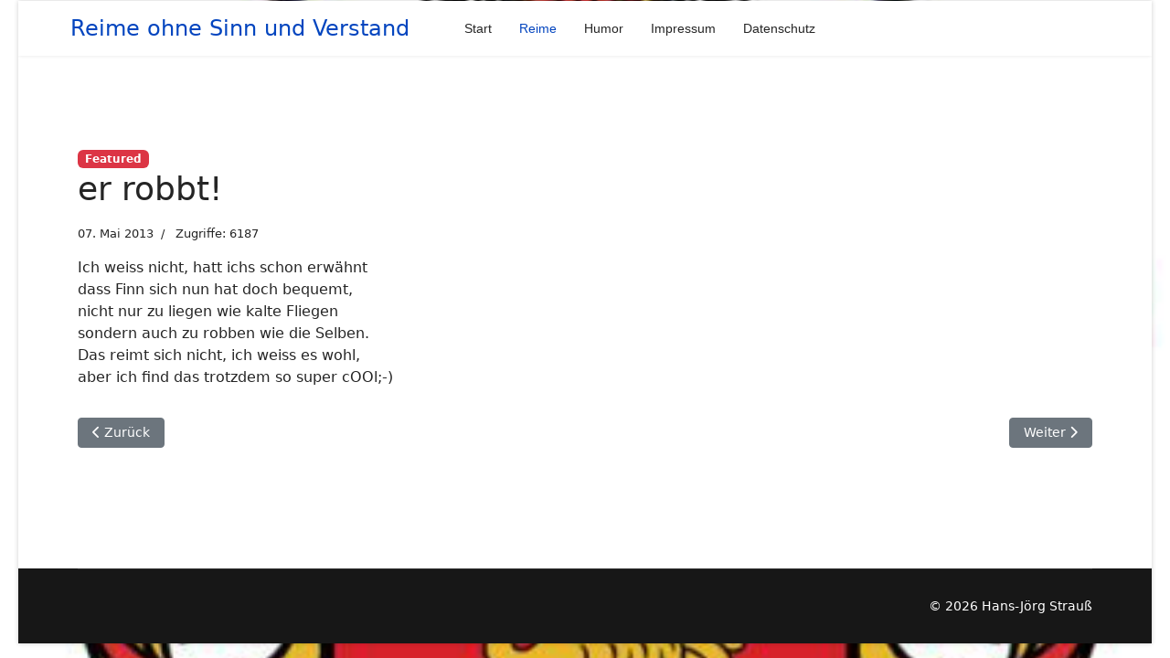

--- FILE ---
content_type: text/html; charset=utf-8
request_url: https://reimeohnesinnundverstand.de/index.php/reime/157-er-robbt
body_size: 3730
content:

<!doctype html>
<html lang="de-de" dir="ltr">
	<head>
		
		<meta name="viewport" content="width=device-width, initial-scale=1, shrink-to-fit=no">
		<meta charset="utf-8">
	<meta name="author" content="Hans-Jörg Strauß">
	<meta name="description" content="Reime ohne Sinn und Verstand">
	<meta name="generator" content="Joomla! - Open Source Content Management">
	<title>er robbt! - Reime ohne Sinn und Verstand</title>
	<link href="/templates/shaper_helixultimate/images/favicon.ico" rel="icon" type="image/vnd.microsoft.icon">
<link href="/media/vendor/joomla-custom-elements/css/joomla-alert.min.css?0.4.1" rel="stylesheet">
	<link href="/templates/shaper_helixultimate/css/bootstrap.min.css" rel="stylesheet">
	<link href="/plugins/system/helixultimate/assets/css/system-j4.min.css" rel="stylesheet">
	<link href="/media/system/css/joomla-fontawesome.min.css?1972ae" rel="stylesheet">
	<link href="/templates/shaper_helixultimate/css/template.css" rel="stylesheet">
	<link href="/templates/shaper_helixultimate/css/presets/preset1.css" rel="stylesheet">
	<style>body.site {background-image: url(/images/familienwappen-strauss-ab-2018.png);background-repeat: no-repeat;background-size: cover;background-attachment: fixed;background-position: 50% 50%;}</style>
	<style>.sp-megamenu-parent > li > a, .sp-megamenu-parent > li > span, .sp-megamenu-parent .sp-dropdown li.sp-menu-item > a{font-family: 'Arial', sans-serif;text-decoration: none;}
</style>
	<style>.menu.nav-pills > li > a, .menu.nav-pills > li > span, .menu.nav-pills .sp-dropdown li.sp-menu-item > a{font-family: 'Arial', sans-serif;text-decoration: none;}
</style>
<script src="/media/vendor/jquery/js/jquery.min.js?3.7.1"></script>
	<script src="/media/legacy/js/jquery-noconflict.min.js?504da4"></script>
	<script src="/media/mod_menu/js/menu.min.js?1972ae" type="module"></script>
	<script type="application/json" class="joomla-script-options new">{"data":{"breakpoints":{"tablet":991,"mobile":480},"header":{"stickyOffset":"100"}},"joomla.jtext":{"ERROR":"Fehler","MESSAGE":"Nachricht","NOTICE":"Hinweis","WARNING":"Warnung","JCLOSE":"Schließen","JOK":"OK","JOPEN":"Öffnen"},"system.paths":{"root":"","rootFull":"https:\/\/reimeohnesinnundverstand.de\/","base":"","baseFull":"https:\/\/reimeohnesinnundverstand.de\/"},"csrf.token":"b18f5d7f7b79fe50fd9a0ac2f3592ffb"}</script>
	<script src="/media/system/js/core.min.js?a3d8f8"></script>
	<script src="/media/vendor/bootstrap/js/alert.min.js?5.3.8" type="module"></script>
	<script src="/media/vendor/bootstrap/js/button.min.js?5.3.8" type="module"></script>
	<script src="/media/vendor/bootstrap/js/carousel.min.js?5.3.8" type="module"></script>
	<script src="/media/vendor/bootstrap/js/collapse.min.js?5.3.8" type="module"></script>
	<script src="/media/vendor/bootstrap/js/dropdown.min.js?5.3.8" type="module"></script>
	<script src="/media/vendor/bootstrap/js/modal.min.js?5.3.8" type="module"></script>
	<script src="/media/vendor/bootstrap/js/offcanvas.min.js?5.3.8" type="module"></script>
	<script src="/media/vendor/bootstrap/js/popover.min.js?5.3.8" type="module"></script>
	<script src="/media/vendor/bootstrap/js/scrollspy.min.js?5.3.8" type="module"></script>
	<script src="/media/vendor/bootstrap/js/tab.min.js?5.3.8" type="module"></script>
	<script src="/media/vendor/bootstrap/js/toast.min.js?5.3.8" type="module"></script>
	<script src="/media/system/js/showon.min.js?e51227" type="module"></script>
	<script src="/media/system/js/messages.min.js?9a4811" type="module"></script>
	<script src="/templates/shaper_helixultimate/js/main.js"></script>
	<script type="application/ld+json">{"@context":"https://schema.org","@graph":[{"@type":"Organization","@id":"https://reimeohnesinnundverstand.de/#/schema/Organization/base","name":"Reime ohne Sinn und Verstand","url":"https://reimeohnesinnundverstand.de/"},{"@type":"WebSite","@id":"https://reimeohnesinnundverstand.de/#/schema/WebSite/base","url":"https://reimeohnesinnundverstand.de/","name":"Reime ohne Sinn und Verstand","publisher":{"@id":"https://reimeohnesinnundverstand.de/#/schema/Organization/base"}},{"@type":"WebPage","@id":"https://reimeohnesinnundverstand.de/#/schema/WebPage/base","url":"https://reimeohnesinnundverstand.de/index.php/reime/157-er-robbt","name":"er robbt! - Reime ohne Sinn und Verstand","description":"Reime ohne Sinn und Verstand","isPartOf":{"@id":"https://reimeohnesinnundverstand.de/#/schema/WebSite/base"},"about":{"@id":"https://reimeohnesinnundverstand.de/#/schema/Organization/base"},"inLanguage":"de-DE"},{"@type":"Article","@id":"https://reimeohnesinnundverstand.de/#/schema/com_content/article/157","name":"er robbt!","headline":"er robbt!","inLanguage":"de-DE","interactionStatistic":{"@type":"InteractionCounter","userInteractionCount":6186},"isPartOf":{"@id":"https://reimeohnesinnundverstand.de/#/schema/WebPage/base"}}]}</script>
	<script>template="shaper_helixultimate";</script>
<!-- Matomo -->
<script>
  var _paq = window._paq = window._paq || [];
  /* tracker methods like "setCustomDimension" should be called before "trackPageView" */
  _paq.push(['trackPageView']);
  _paq.push(['enableLinkTracking']);
  (function() {
    var u="//matomo.opahansi.de/";
    _paq.push(['setTrackerUrl', u+'matomo.php']);
    _paq.push(['setSiteId', '2']);
    var d=document, g=d.createElement('script'), s=d.getElementsByTagName('script')[0];
    g.async=true; g.src=u+'matomo.js'; s.parentNode.insertBefore(g,s);
  })();
</script>
<!-- End Matomo Code -->
			</head>
	<body class="site helix-ultimate hu com_content com-content view-article layout-blog task-none itemid-55 de-de ltr sticky-header layout-boxed offcanvas-init offcanvs-position-right">

					<!-- Matomo Image Tracker-->
<img referrerpolicy="no-referrer-when-downgrade" src="https://matomo.opahansi.de/matomo.php?idsite=2&amp;rec=1" style="border:0" alt="" />
<!-- End Matomo -->
		
					<div class="sp-pre-loader">
				<div class='circle-two'><span></span></div>			</div>
		
		<div class="body-wrapper">
			<div class="body-innerwrapper">
				
	<div class="sticky-header-placeholder"></div>
<header id="sp-header" class="full-header full-header-left header-has-modules">
	<div class="container-fluid">
		<div class="container-inner">
			<div class="row align-items-center">

				<!-- LEFT TOGGLER (if offcanvas position is left) -->
				
				<!-- Logo -->
				<div id="sp-logo" class="has-border col-auto">
					<div class="sp-column">
													
							<span class="logo"><a href="/">Reime ohne Sinn und Verstand</a></span>											</div>
				</div>

				<!-- Menu -->
				<div id="sp-menu" class="col-auto">
					<div class="sp-column d-flex justify-content-between">
						<div class="menu-with-offcanvas d-flex justify-content-between flex-auto">
							<nav class="sp-megamenu-wrapper d-flex" role="navigation" aria-label="navigation"><ul class="sp-megamenu-parent menu-animation-fade-up d-none d-lg-block"><li class="sp-menu-item"><a   href="/index.php"  >Start</a></li><li class="sp-menu-item current-item active"><a aria-current="page"  href="/index.php/reime"  >Reime</a></li><li class="sp-menu-item"><a   href="/index.php/humor"  >Humor</a></li><li class="sp-menu-item"><a   href="/index.php/impressum"  >Impressum</a></li><li class="sp-menu-item"><a   href="/index.php/datenschutz"  >Datenschutz</a></li></ul></nav>						</div>
					</div>
				</div>
				
				<!-- Menu Right position -->
				<div id="menu-right" class="col-auto d-flex align-items-center ms-auto">
					<!-- Related Modules -->
					<div class="d-none d-lg-flex header-modules align-items-center">
								
													</div>
					
					

					<!-- RIGHT TOGGLER (if offcanvas position is right) -->
											
  <a id="offcanvas-toggler"
     class="offcanvas-toggler-secondary offcanvas-toggler-right d-flex d-lg-none align-items-center"
     href="#"
     aria-label="Menu"
     title="Menu">
     <div class="burger-icon" aria-hidden="true"><span></span><span></span><span></span></div>
  </a>									</div>
			</div>
		</div>
	</div>
</header>				<main id="sp-main">
					
<section id="sp-section-1" >

				
	
<div class="row">
	<div id="sp-title" class="col-lg-12 "><div class="sp-column "></div></div></div>
				
	</section>

<section id="sp-main-body" >

										<div class="container">
					<div class="container-inner">
						
	
<div class="row">
	
<div id="sp-component" class="col-lg-12 ">
	<div class="sp-column ">
		<div id="system-message-container" aria-live="polite"></div>


		
		<div class="article-details " itemscope itemtype="https://schema.org/Article">
    <meta itemprop="inLanguage" content="de-DE">

    
    
    
            <span class="badge bg-danger featured-article-badge">Featured</span>
    
            <div class="article-header">
                            <h1 itemprop="headline">
                    er robbt!                </h1>
            
            
            
                    </div>
    
    <div class="article-can-edit d-flex flex-wrap justify-content-between">
                
            </div>

            <div class="article-info">

	
		
		
		
		
		
		
	
						<span class="create" title="Erstellt: 07. Mai 2013">
	<time datetime="2013-05-07T20:57:28+00:00" itemprop="dateCreated">
		07. Mai 2013	</time>
</span>
		
		
					<span class="hits">
	<meta itemprop="interactionCount" content="UserPageVisits:6187">
	Zugriffe: 6187</span>
				
			</div>
    
        
                
    
        
        
        
        <div itemprop="articleBody">
            Ich weiss nicht, hatt ichs schon erwähnt<br />
dass Finn sich nun hat doch bequemt,<br />
nicht nur zu liegen wie kalte Fliegen<br />
sondern auch zu robben wie die Selben.<br />
Das reimt sich nicht, ich weiss es wohl,<br />
aber ich find das trotzdem so super cOOl;-)        </div>

        
        
        
    

        
    

   
<nav class="pagenavigation" aria-label="Page Navigation">
    <span class="pagination ms-0">
                <a class="btn btn-sm btn-secondary previous" href="/index.php/reime/158-peter-hat-geburtstag-heut" rel="prev">
            <span class="visually-hidden">
                Vorheriger Beitrag: Peter hat Geburtstag heut            </span>
            <span class="icon-chevron-left" aria-hidden="true"></span> <span aria-hidden="true">Zurück</span>            </a>
                    <a class="btn btn-sm btn-secondary next" href="/index.php/reime/156-der-hexen-schuss" rel="next">
            <span class="visually-hidden">
                Nächster Beitrag: der Hexen Schuss....            </span>
            <span aria-hidden="true">Weiter</span> <span class="icon-chevron-right" aria-hidden="true"></span>            </a>
        </span>
</nav>
	
                </div>



			</div>
</div>
</div>
											</div>
				</div>
						
	</section>

<footer id="sp-footer" >

						<div class="container">
				<div class="container-inner">
			
	
<div class="row">
	<div id="sp-footer2" class="col-lg-12 "><div class="sp-column "><span class="sp-copyright">© 2026 Hans-Jörg Strauß</span></div></div></div>
							</div>
			</div>
			
	</footer>
				</main>
			</div>
		</div>

		<!-- Off Canvas Menu -->
		<div class="offcanvas-overlay"></div>
		<!-- Rendering the offcanvas style -->
		<!-- If canvas style selected then render the style -->
		<!-- otherwise (for old templates) attach the offcanvas module position -->
					<div class="offcanvas-menu left-1 offcanvas-arrow-right" tabindex="-1" inert>
	<div class="d-flex align-items-center justify-content-between p-3 pt-4">
				<a href="#" class="close-offcanvas" role="button" aria-label="Close Off-canvas">
			<div class="burger-icon" aria-hidden="true">
				<span></span>
				<span></span>
				<span></span>
			</div>
		</a>
	</div>
	
	<div class="offcanvas-inner">
		<div class="d-flex header-modules mb-3">
			
					</div>
		
					<div class="sp-module "><div class="sp-module-content"><ul class="mod-menu mod-list menu nav-pills">
<li class="item-66 default"><a href="/index.php" >Start</a></li><li class="item-55 current active"><a href="/index.php/reime" aria-current="location">Reime</a></li><li class="item-58"><a href="/index.php/humor" >Humor</a></li><li class="item-56"><a href="/index.php/impressum" >Impressum</a></li><li class="item-148"><a href="/index.php/datenschutz" >Datenschutz</a></li></ul>
</div></div>		
		
		
		
					
				
		<!-- custom module position -->
		
	</div>
</div>				

		
		

		<!-- Go to top -->
					<a href="#" class="sp-scroll-up" aria-label="Scroll to top"><span class="fas fa-angle-up" aria-hidden="true"></span></a>
					</body>
</html>